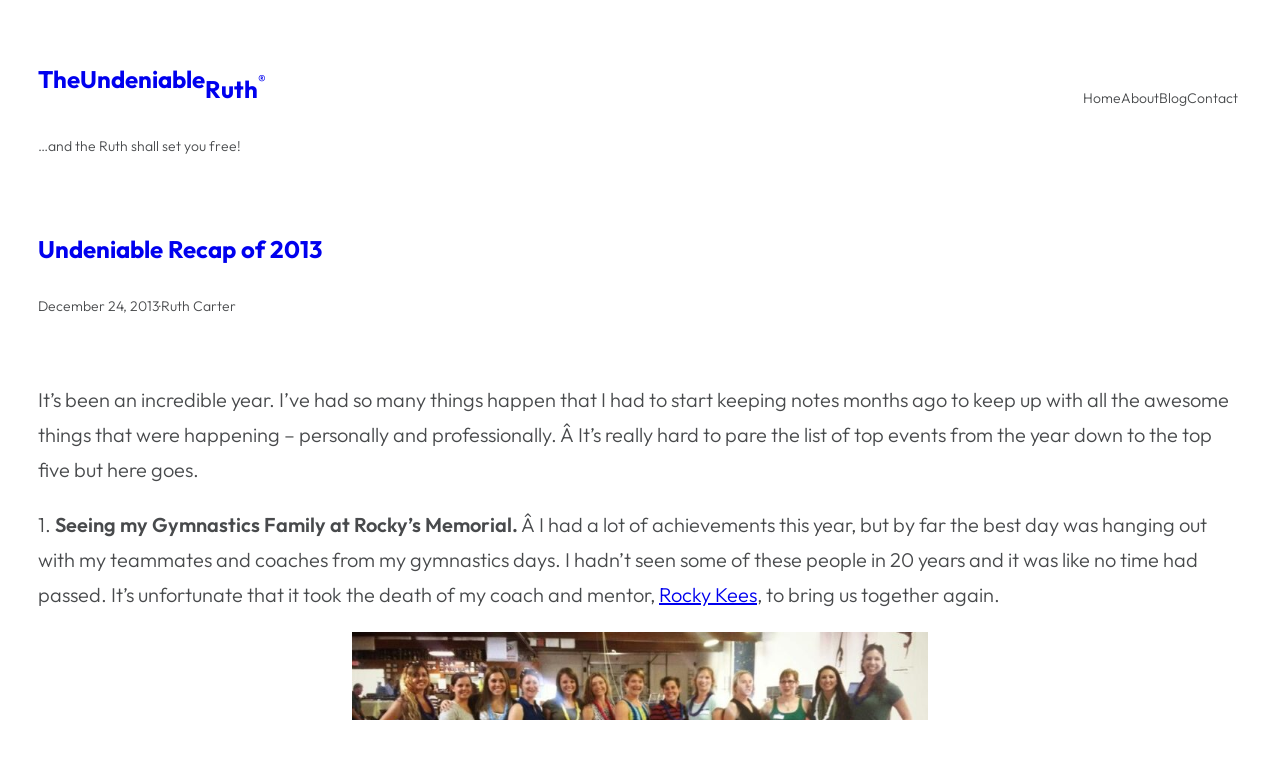

--- FILE ---
content_type: text/html; charset=UTF-8
request_url: https://undeniableruth.com/tag/undeniable-recap-of-2013/
body_size: 13939
content:
<!DOCTYPE html>
<html lang="en-US">
<head>
	<meta charset="UTF-8" />
	<meta name="viewport" content="width=device-width, initial-scale=1" />
<meta name='robots' content='index, follow, max-image-preview:large, max-snippet:-1, max-video-preview:-1' />

	<!-- This site is optimized with the Yoast SEO plugin v26.6 - https://yoast.com/wordpress/plugins/seo/ -->
	<link rel="canonical" href="https://undeniableruth.com/tag/undeniable-recap-of-2013/" />
	<meta property="og:locale" content="en_US" />
	<meta property="og:type" content="article" />
	<meta property="og:title" content="Undeniable Recap of 2013 Archives - The Undeniable Ruth" />
	<meta property="og:url" content="https://undeniableruth.com/tag/undeniable-recap-of-2013/" />
	<meta property="og:site_name" content="The Undeniable Ruth" />
	<meta name="twitter:card" content="summary_large_image" />
	<script type="application/ld+json" class="yoast-schema-graph">{"@context":"https://schema.org","@graph":[{"@type":"CollectionPage","@id":"https://undeniableruth.com/tag/undeniable-recap-of-2013/","url":"https://undeniableruth.com/tag/undeniable-recap-of-2013/","name":"Undeniable Recap of 2013 Archives - The Undeniable Ruth","isPartOf":{"@id":"https://undeniableruth.com/#website"},"breadcrumb":{"@id":"https://undeniableruth.com/tag/undeniable-recap-of-2013/#breadcrumb"},"inLanguage":"en-US"},{"@type":"BreadcrumbList","@id":"https://undeniableruth.com/tag/undeniable-recap-of-2013/#breadcrumb","itemListElement":[{"@type":"ListItem","position":1,"name":"Home","item":"https://undeniableruth.com/"},{"@type":"ListItem","position":2,"name":"Undeniable Recap of 2013"}]},{"@type":"WebSite","@id":"https://undeniableruth.com/#website","url":"https://undeniableruth.com/","name":"The Undeniable Ruth","description":"...and the Ruth shall set you free!","potentialAction":[{"@type":"SearchAction","target":{"@type":"EntryPoint","urlTemplate":"https://undeniableruth.com/?s={search_term_string}"},"query-input":{"@type":"PropertyValueSpecification","valueRequired":true,"valueName":"search_term_string"}}],"inLanguage":"en-US"}]}</script>
	<!-- / Yoast SEO plugin. -->


<title>Undeniable Recap of 2013 Archives - The Undeniable Ruth</title>
<link rel="alternate" type="application/rss+xml" title="The Undeniable Ruth &raquo; Feed" href="https://undeniableruth.com/feed/" />
<link rel="alternate" type="application/rss+xml" title="The Undeniable Ruth &raquo; Comments Feed" href="https://undeniableruth.com/comments/feed/" />
<link rel="alternate" type="application/rss+xml" title="The Undeniable Ruth &raquo; Undeniable Recap of 2013 Tag Feed" href="https://undeniableruth.com/tag/undeniable-recap-of-2013/feed/" />
<style id='wp-img-auto-sizes-contain-inline-css'>
img:is([sizes=auto i],[sizes^="auto," i]){contain-intrinsic-size:3000px 1500px}
/*# sourceURL=wp-img-auto-sizes-contain-inline-css */
</style>
<style id='wp-emoji-styles-inline-css'>

	img.wp-smiley, img.emoji {
		display: inline !important;
		border: none !important;
		box-shadow: none !important;
		height: 1em !important;
		width: 1em !important;
		margin: 0 0.07em !important;
		vertical-align: -0.1em !important;
		background: none !important;
		padding: 0 !important;
	}
/*# sourceURL=wp-emoji-styles-inline-css */
</style>
<link rel='stylesheet' id='wp-block-library-css' href='https://undeniableruth.com/wp-includes/css/dist/block-library/style.min.css?ver=6.9' media='all' />
<style id='wp-block-library-theme-inline-css'>
.wp-block-audio :where(figcaption){color:#555;font-size:13px;text-align:center}.is-dark-theme .wp-block-audio :where(figcaption){color:#ffffffa6}.wp-block-audio{margin:0 0 1em}.wp-block-code{border:1px solid #ccc;border-radius:4px;font-family:Menlo,Consolas,monaco,monospace;padding:.8em 1em}.wp-block-embed :where(figcaption){color:#555;font-size:13px;text-align:center}.is-dark-theme .wp-block-embed :where(figcaption){color:#ffffffa6}.wp-block-embed{margin:0 0 1em}.blocks-gallery-caption{color:#555;font-size:13px;text-align:center}.is-dark-theme .blocks-gallery-caption{color:#ffffffa6}:root :where(.wp-block-image figcaption){color:#555;font-size:13px;text-align:center}.is-dark-theme :root :where(.wp-block-image figcaption){color:#ffffffa6}.wp-block-image{margin:0 0 1em}.wp-block-pullquote{border-bottom:4px solid;border-top:4px solid;color:currentColor;margin-bottom:1.75em}.wp-block-pullquote :where(cite),.wp-block-pullquote :where(footer),.wp-block-pullquote__citation{color:currentColor;font-size:.8125em;font-style:normal;text-transform:uppercase}.wp-block-quote{border-left:.25em solid;margin:0 0 1.75em;padding-left:1em}.wp-block-quote cite,.wp-block-quote footer{color:currentColor;font-size:.8125em;font-style:normal;position:relative}.wp-block-quote:where(.has-text-align-right){border-left:none;border-right:.25em solid;padding-left:0;padding-right:1em}.wp-block-quote:where(.has-text-align-center){border:none;padding-left:0}.wp-block-quote.is-large,.wp-block-quote.is-style-large,.wp-block-quote:where(.is-style-plain){border:none}.wp-block-search .wp-block-search__label{font-weight:700}.wp-block-search__button{border:1px solid #ccc;padding:.375em .625em}:where(.wp-block-group.has-background){padding:1.25em 2.375em}.wp-block-separator.has-css-opacity{opacity:.4}.wp-block-separator{border:none;border-bottom:2px solid;margin-left:auto;margin-right:auto}.wp-block-separator.has-alpha-channel-opacity{opacity:1}.wp-block-separator:not(.is-style-wide):not(.is-style-dots){width:100px}.wp-block-separator.has-background:not(.is-style-dots){border-bottom:none;height:1px}.wp-block-separator.has-background:not(.is-style-wide):not(.is-style-dots){height:2px}.wp-block-table{margin:0 0 1em}.wp-block-table td,.wp-block-table th{word-break:normal}.wp-block-table :where(figcaption){color:#555;font-size:13px;text-align:center}.is-dark-theme .wp-block-table :where(figcaption){color:#ffffffa6}.wp-block-video :where(figcaption){color:#555;font-size:13px;text-align:center}.is-dark-theme .wp-block-video :where(figcaption){color:#ffffffa6}.wp-block-video{margin:0 0 1em}:root :where(.wp-block-template-part.has-background){margin-bottom:0;margin-top:0;padding:1.25em 2.375em}
/*# sourceURL=/wp-includes/css/dist/block-library/theme.min.css */
</style>
<style id='global-styles-inline-css'>
:root{--wp--preset--aspect-ratio--square: 1;--wp--preset--aspect-ratio--4-3: 4/3;--wp--preset--aspect-ratio--3-4: 3/4;--wp--preset--aspect-ratio--3-2: 3/2;--wp--preset--aspect-ratio--2-3: 2/3;--wp--preset--aspect-ratio--16-9: 16/9;--wp--preset--aspect-ratio--9-16: 9/16;--wp--preset--color--black: #000000;--wp--preset--color--cyan-bluish-gray: #abb8c3;--wp--preset--color--white: #ffffff;--wp--preset--color--pale-pink: #f78da7;--wp--preset--color--vivid-red: #cf2e2e;--wp--preset--color--luminous-vivid-orange: #ff6900;--wp--preset--color--luminous-vivid-amber: #fcb900;--wp--preset--color--light-green-cyan: #7bdcb5;--wp--preset--color--vivid-green-cyan: #00d084;--wp--preset--color--pale-cyan-blue: #8ed1fc;--wp--preset--color--vivid-cyan-blue: #0693e3;--wp--preset--color--vivid-purple: #9b51e0;--wp--preset--color--primary: #00528a;--wp--preset--color--secondary: #99e000;--wp--preset--color--main: #484a4c;--wp--preset--color--base: #fff;--wp--preset--gradient--vivid-cyan-blue-to-vivid-purple: linear-gradient(135deg,rgb(6,147,227) 0%,rgb(155,81,224) 100%);--wp--preset--gradient--light-green-cyan-to-vivid-green-cyan: linear-gradient(135deg,rgb(122,220,180) 0%,rgb(0,208,130) 100%);--wp--preset--gradient--luminous-vivid-amber-to-luminous-vivid-orange: linear-gradient(135deg,rgb(252,185,0) 0%,rgb(255,105,0) 100%);--wp--preset--gradient--luminous-vivid-orange-to-vivid-red: linear-gradient(135deg,rgb(255,105,0) 0%,rgb(207,46,46) 100%);--wp--preset--gradient--very-light-gray-to-cyan-bluish-gray: linear-gradient(135deg,rgb(238,238,238) 0%,rgb(169,184,195) 100%);--wp--preset--gradient--cool-to-warm-spectrum: linear-gradient(135deg,rgb(74,234,220) 0%,rgb(151,120,209) 20%,rgb(207,42,186) 40%,rgb(238,44,130) 60%,rgb(251,105,98) 80%,rgb(254,248,76) 100%);--wp--preset--gradient--blush-light-purple: linear-gradient(135deg,rgb(255,206,236) 0%,rgb(152,150,240) 100%);--wp--preset--gradient--blush-bordeaux: linear-gradient(135deg,rgb(254,205,165) 0%,rgb(254,45,45) 50%,rgb(107,0,62) 100%);--wp--preset--gradient--luminous-dusk: linear-gradient(135deg,rgb(255,203,112) 0%,rgb(199,81,192) 50%,rgb(65,88,208) 100%);--wp--preset--gradient--pale-ocean: linear-gradient(135deg,rgb(255,245,203) 0%,rgb(182,227,212) 50%,rgb(51,167,181) 100%);--wp--preset--gradient--electric-grass: linear-gradient(135deg,rgb(202,248,128) 0%,rgb(113,206,126) 100%);--wp--preset--gradient--midnight: linear-gradient(135deg,rgb(2,3,129) 0%,rgb(40,116,252) 100%);--wp--preset--font-size--small: 16px;--wp--preset--font-size--medium: 20px;--wp--preset--font-size--large: 24px;--wp--preset--font-size--x-large: 30px;--wp--preset--font-size--x-small: 14px;--wp--preset--font-size--max-36: clamp(24px, 3vw, 36px);--wp--preset--font-size--max-48: clamp(30px, 4vw, 48px);--wp--preset--font-size--max-60: clamp(36px, 5vw, 60px);--wp--preset--font-family--primary: Outfit, sans-serif;--wp--preset--font-family--secondary: Oswald, sans-serif;--wp--preset--spacing--20: 0.44rem;--wp--preset--spacing--30: 0.67rem;--wp--preset--spacing--40: 1rem;--wp--preset--spacing--50: 1.5rem;--wp--preset--spacing--60: 2.25rem;--wp--preset--spacing--70: 3.38rem;--wp--preset--spacing--80: 5.06rem;--wp--preset--shadow--natural: 6px 6px 9px rgba(0, 0, 0, 0.2);--wp--preset--shadow--deep: 12px 12px 50px rgba(0, 0, 0, 0.4);--wp--preset--shadow--sharp: 6px 6px 0px rgba(0, 0, 0, 0.2);--wp--preset--shadow--outlined: 6px 6px 0px -3px rgb(255, 255, 255), 6px 6px rgb(0, 0, 0);--wp--preset--shadow--crisp: 6px 6px 0px rgb(0, 0, 0);--wp--custom--font-weight--thin: 100;--wp--custom--font-weight--extra-light: 200;--wp--custom--font-weight--light: 300;--wp--custom--font-weight--regular: 400;--wp--custom--font-weight--medium: 500;--wp--custom--font-weight--semi-bold: 600;--wp--custom--font-weight--bold: 700;--wp--custom--font-weight--extra-bold: 800;--wp--custom--font-weight--black: 900;--wp--custom--line-height--one: 1;--wp--custom--line-height--heading: 1.1;--wp--custom--line-height--body: 1.75;--wp--custom--spacing--outer: 30px;}:root { --wp--style--global--content-size: 640px;--wp--style--global--wide-size: 1200px; }:where(body) { margin: 0; }.wp-site-blocks > .alignleft { float: left; margin-right: 2em; }.wp-site-blocks > .alignright { float: right; margin-left: 2em; }.wp-site-blocks > .aligncenter { justify-content: center; margin-left: auto; margin-right: auto; }:where(.wp-site-blocks) > * { margin-block-start: 30px; margin-block-end: 0; }:where(.wp-site-blocks) > :first-child { margin-block-start: 0; }:where(.wp-site-blocks) > :last-child { margin-block-end: 0; }:root { --wp--style--block-gap: 30px; }:root :where(.is-layout-flow) > :first-child{margin-block-start: 0;}:root :where(.is-layout-flow) > :last-child{margin-block-end: 0;}:root :where(.is-layout-flow) > *{margin-block-start: 30px;margin-block-end: 0;}:root :where(.is-layout-constrained) > :first-child{margin-block-start: 0;}:root :where(.is-layout-constrained) > :last-child{margin-block-end: 0;}:root :where(.is-layout-constrained) > *{margin-block-start: 30px;margin-block-end: 0;}:root :where(.is-layout-flex){gap: 30px;}:root :where(.is-layout-grid){gap: 30px;}.is-layout-flow > .alignleft{float: left;margin-inline-start: 0;margin-inline-end: 2em;}.is-layout-flow > .alignright{float: right;margin-inline-start: 2em;margin-inline-end: 0;}.is-layout-flow > .aligncenter{margin-left: auto !important;margin-right: auto !important;}.is-layout-constrained > .alignleft{float: left;margin-inline-start: 0;margin-inline-end: 2em;}.is-layout-constrained > .alignright{float: right;margin-inline-start: 2em;margin-inline-end: 0;}.is-layout-constrained > .aligncenter{margin-left: auto !important;margin-right: auto !important;}.is-layout-constrained > :where(:not(.alignleft):not(.alignright):not(.alignfull)){max-width: var(--wp--style--global--content-size);margin-left: auto !important;margin-right: auto !important;}.is-layout-constrained > .alignwide{max-width: var(--wp--style--global--wide-size);}body .is-layout-flex{display: flex;}.is-layout-flex{flex-wrap: wrap;align-items: center;}.is-layout-flex > :is(*, div){margin: 0;}body .is-layout-grid{display: grid;}.is-layout-grid > :is(*, div){margin: 0;}body{background-color: var(--wp--preset--color--base);color: var(--wp--preset--color--main);font-family: var(--wp--preset--font-family--primary);font-size: var(--wp--preset--font-size--medium);font-weight: var(--wp--custom--font-weight--light);line-height: var(--wp--custom--line-height--body);padding-top: 0px;padding-right: 0px;padding-bottom: 0px;padding-left: 0px;}a:where(:not(.wp-element-button)){color: var(--wp--preset--color--primary);text-decoration: underline;}h1{font-size: var(--wp--preset--font-size--x-large);}h2{font-size: var(--wp--preset--font-size--large);}h3{font-size: var(--wp--preset--font-size--large);}h4{font-size: var(--wp--preset--font-size--medium);}h5{font-size: var(--wp--preset--font-size--small);}h6{font-size: var(--wp--preset--font-size--x-small);}:root :where(.wp-element-button, .wp-block-button__link){background-color: #32373c;border-width: 0;color: #fff;font-family: inherit;font-size: inherit;font-style: inherit;font-weight: inherit;letter-spacing: inherit;line-height: inherit;padding-top: calc(0.667em + 2px);padding-right: calc(1.333em + 2px);padding-bottom: calc(0.667em + 2px);padding-left: calc(1.333em + 2px);text-decoration: none;text-transform: inherit;}.has-black-color{color: var(--wp--preset--color--black) !important;}.has-cyan-bluish-gray-color{color: var(--wp--preset--color--cyan-bluish-gray) !important;}.has-white-color{color: var(--wp--preset--color--white) !important;}.has-pale-pink-color{color: var(--wp--preset--color--pale-pink) !important;}.has-vivid-red-color{color: var(--wp--preset--color--vivid-red) !important;}.has-luminous-vivid-orange-color{color: var(--wp--preset--color--luminous-vivid-orange) !important;}.has-luminous-vivid-amber-color{color: var(--wp--preset--color--luminous-vivid-amber) !important;}.has-light-green-cyan-color{color: var(--wp--preset--color--light-green-cyan) !important;}.has-vivid-green-cyan-color{color: var(--wp--preset--color--vivid-green-cyan) !important;}.has-pale-cyan-blue-color{color: var(--wp--preset--color--pale-cyan-blue) !important;}.has-vivid-cyan-blue-color{color: var(--wp--preset--color--vivid-cyan-blue) !important;}.has-vivid-purple-color{color: var(--wp--preset--color--vivid-purple) !important;}.has-primary-color{color: var(--wp--preset--color--primary) !important;}.has-secondary-color{color: var(--wp--preset--color--secondary) !important;}.has-main-color{color: var(--wp--preset--color--main) !important;}.has-base-color{color: var(--wp--preset--color--base) !important;}.has-black-background-color{background-color: var(--wp--preset--color--black) !important;}.has-cyan-bluish-gray-background-color{background-color: var(--wp--preset--color--cyan-bluish-gray) !important;}.has-white-background-color{background-color: var(--wp--preset--color--white) !important;}.has-pale-pink-background-color{background-color: var(--wp--preset--color--pale-pink) !important;}.has-vivid-red-background-color{background-color: var(--wp--preset--color--vivid-red) !important;}.has-luminous-vivid-orange-background-color{background-color: var(--wp--preset--color--luminous-vivid-orange) !important;}.has-luminous-vivid-amber-background-color{background-color: var(--wp--preset--color--luminous-vivid-amber) !important;}.has-light-green-cyan-background-color{background-color: var(--wp--preset--color--light-green-cyan) !important;}.has-vivid-green-cyan-background-color{background-color: var(--wp--preset--color--vivid-green-cyan) !important;}.has-pale-cyan-blue-background-color{background-color: var(--wp--preset--color--pale-cyan-blue) !important;}.has-vivid-cyan-blue-background-color{background-color: var(--wp--preset--color--vivid-cyan-blue) !important;}.has-vivid-purple-background-color{background-color: var(--wp--preset--color--vivid-purple) !important;}.has-primary-background-color{background-color: var(--wp--preset--color--primary) !important;}.has-secondary-background-color{background-color: var(--wp--preset--color--secondary) !important;}.has-main-background-color{background-color: var(--wp--preset--color--main) !important;}.has-base-background-color{background-color: var(--wp--preset--color--base) !important;}.has-black-border-color{border-color: var(--wp--preset--color--black) !important;}.has-cyan-bluish-gray-border-color{border-color: var(--wp--preset--color--cyan-bluish-gray) !important;}.has-white-border-color{border-color: var(--wp--preset--color--white) !important;}.has-pale-pink-border-color{border-color: var(--wp--preset--color--pale-pink) !important;}.has-vivid-red-border-color{border-color: var(--wp--preset--color--vivid-red) !important;}.has-luminous-vivid-orange-border-color{border-color: var(--wp--preset--color--luminous-vivid-orange) !important;}.has-luminous-vivid-amber-border-color{border-color: var(--wp--preset--color--luminous-vivid-amber) !important;}.has-light-green-cyan-border-color{border-color: var(--wp--preset--color--light-green-cyan) !important;}.has-vivid-green-cyan-border-color{border-color: var(--wp--preset--color--vivid-green-cyan) !important;}.has-pale-cyan-blue-border-color{border-color: var(--wp--preset--color--pale-cyan-blue) !important;}.has-vivid-cyan-blue-border-color{border-color: var(--wp--preset--color--vivid-cyan-blue) !important;}.has-vivid-purple-border-color{border-color: var(--wp--preset--color--vivid-purple) !important;}.has-primary-border-color{border-color: var(--wp--preset--color--primary) !important;}.has-secondary-border-color{border-color: var(--wp--preset--color--secondary) !important;}.has-main-border-color{border-color: var(--wp--preset--color--main) !important;}.has-base-border-color{border-color: var(--wp--preset--color--base) !important;}.has-vivid-cyan-blue-to-vivid-purple-gradient-background{background: var(--wp--preset--gradient--vivid-cyan-blue-to-vivid-purple) !important;}.has-light-green-cyan-to-vivid-green-cyan-gradient-background{background: var(--wp--preset--gradient--light-green-cyan-to-vivid-green-cyan) !important;}.has-luminous-vivid-amber-to-luminous-vivid-orange-gradient-background{background: var(--wp--preset--gradient--luminous-vivid-amber-to-luminous-vivid-orange) !important;}.has-luminous-vivid-orange-to-vivid-red-gradient-background{background: var(--wp--preset--gradient--luminous-vivid-orange-to-vivid-red) !important;}.has-very-light-gray-to-cyan-bluish-gray-gradient-background{background: var(--wp--preset--gradient--very-light-gray-to-cyan-bluish-gray) !important;}.has-cool-to-warm-spectrum-gradient-background{background: var(--wp--preset--gradient--cool-to-warm-spectrum) !important;}.has-blush-light-purple-gradient-background{background: var(--wp--preset--gradient--blush-light-purple) !important;}.has-blush-bordeaux-gradient-background{background: var(--wp--preset--gradient--blush-bordeaux) !important;}.has-luminous-dusk-gradient-background{background: var(--wp--preset--gradient--luminous-dusk) !important;}.has-pale-ocean-gradient-background{background: var(--wp--preset--gradient--pale-ocean) !important;}.has-electric-grass-gradient-background{background: var(--wp--preset--gradient--electric-grass) !important;}.has-midnight-gradient-background{background: var(--wp--preset--gradient--midnight) !important;}.has-small-font-size{font-size: var(--wp--preset--font-size--small) !important;}.has-medium-font-size{font-size: var(--wp--preset--font-size--medium) !important;}.has-large-font-size{font-size: var(--wp--preset--font-size--large) !important;}.has-x-large-font-size{font-size: var(--wp--preset--font-size--x-large) !important;}.has-x-small-font-size{font-size: var(--wp--preset--font-size--x-small) !important;}.has-max-36-font-size{font-size: var(--wp--preset--font-size--max-36) !important;}.has-max-48-font-size{font-size: var(--wp--preset--font-size--max-48) !important;}.has-max-60-font-size{font-size: var(--wp--preset--font-size--max-60) !important;}.has-primary-font-family{font-family: var(--wp--preset--font-family--primary) !important;}.has-secondary-font-family{font-family: var(--wp--preset--font-family--secondary) !important;}
.wp-block-post-featured-image {
    max-width: 100%;
}
/*# sourceURL=global-styles-inline-css */
</style>
<style id='core-block-supports-inline-css'>
.wp-elements-c1b66051f5affefab80658644422695a a:where(:not(.wp-element-button)){color:var(--wp--preset--color--main);}.wp-elements-f1fb419166c8473e2f6ef0d1d133e3f9 a:where(:not(.wp-element-button)){color:var(--wp--preset--color--main);}.wp-container-core-group-is-layout-4b0a85f0{flex-wrap:nowrap;gap:5px;}.wp-container-core-group-is-layout-b15f4bf2 > *{margin-block-start:0;margin-block-end:0;}.wp-container-core-group-is-layout-b15f4bf2 > * + *{margin-block-start:5px;margin-block-end:0;}.wp-elements-a87a8cc81e4b9cf17b6913952d5ffe28 a:where(:not(.wp-element-button)){color:var(--wp--preset--color--main);}.wp-container-core-group-is-layout-5f465610{flex-wrap:nowrap;gap:0px;}.wp-container-core-group-is-layout-2f54ff11{flex-wrap:nowrap;gap:0px;flex-direction:column;align-items:flex-start;}.wp-container-core-navigation-is-layout-241fd552{gap:20px;}.wp-container-core-group-is-layout-b2891da8{justify-content:space-between;}.wp-container-core-group-is-layout-a6258e36{gap:5px;}.wp-container-core-group-is-layout-fe0e2ea3 > *{margin-block-start:0;margin-block-end:0;}.wp-container-core-group-is-layout-fe0e2ea3 > * + *{margin-block-start:10px;margin-block-end:0;}.wp-elements-ed6e618f4a39af9da173228f7bc1b575 a:where(:not(.wp-element-button)){color:var(--wp--preset--color--base);}.wp-container-core-social-links-is-layout-e0ae24c6{gap:5px 5px;}.wp-container-core-group-is-layout-5fd09951{justify-content:space-between;}.wp-container-core-columns-is-layout-28f84493{flex-wrap:nowrap;}
/*# sourceURL=core-block-supports-inline-css */
</style>
<style id='wp-block-template-skip-link-inline-css'>

		.skip-link.screen-reader-text {
			border: 0;
			clip-path: inset(50%);
			height: 1px;
			margin: -1px;
			overflow: hidden;
			padding: 0;
			position: absolute !important;
			width: 1px;
			word-wrap: normal !important;
		}

		.skip-link.screen-reader-text:focus {
			background-color: #eee;
			clip-path: none;
			color: #444;
			display: block;
			font-size: 1em;
			height: auto;
			left: 5px;
			line-height: normal;
			padding: 15px 23px 14px;
			text-decoration: none;
			top: 5px;
			width: auto;
			z-index: 100000;
		}
/*# sourceURL=wp-block-template-skip-link-inline-css */
</style>
<link rel='stylesheet' id='powder-css' href='https://undeniableruth.com/wp-content/themes/undeniable-ruth/style.css?ver=1.0' media='all' />
<link rel="https://api.w.org/" href="https://undeniableruth.com/wp-json/" /><link rel="alternate" title="JSON" type="application/json" href="https://undeniableruth.com/wp-json/wp/v2/tags/1290" /><link rel="EditURI" type="application/rsd+xml" title="RSD" href="https://undeniableruth.com/xmlrpc.php?rsd" />
<meta name="generator" content="WordPress 6.9" />
<!-- Google tag (gtag.js) -->
<script async src="https://www.googletagmanager.com/gtag/js?id=G-RLK5K26SVL"></script>
<script>
  window.dataLayer = window.dataLayer || [];
  function gtag(){dataLayer.push(arguments);}
  gtag('js', new Date());

  gtag('config', 'G-RLK5K26SVL');
</script>
<script type="importmap" id="wp-importmap">
{"imports":{"@wordpress/interactivity":"https://undeniableruth.com/wp-includes/js/dist/script-modules/interactivity/index.min.js?ver=8964710565a1d258501f"}}
</script>
<link rel="modulepreload" href="https://undeniableruth.com/wp-includes/js/dist/script-modules/interactivity/index.min.js?ver=8964710565a1d258501f" id="@wordpress/interactivity-js-modulepreload" fetchpriority="low">
<style class='wp-fonts-local'>
@font-face{font-family:Outfit;font-style:normal;font-weight:100 900;font-display:block;src:url('https://undeniableruth.com/wp-content/themes/undeniable-ruth/assets/fonts/Outfit/Outfit-Variable.woff2') format('woff2');font-stretch:normal;}
@font-face{font-family:Oswald;font-style:normal;font-weight:200 700;font-display:block;src:url('https://undeniableruth.com/wp-content/themes/undeniable-ruth/assets/fonts/Oswald/Oswald-Variable.woff2') format('woff2');font-stretch:normal;}
</style>
<link rel="icon" href="https://undeniableruth.com/wp-content/uploads/2022/07/favicon-150x150.png" sizes="32x32" />
<link rel="icon" href="https://undeniableruth.com/wp-content/uploads/2022/07/favicon.png" sizes="192x192" />
<link rel="apple-touch-icon" href="https://undeniableruth.com/wp-content/uploads/2022/07/favicon.png" />
<meta name="msapplication-TileImage" content="https://undeniableruth.com/wp-content/uploads/2022/07/favicon.png" />
</head>

<body class="archive tag tag-undeniable-recap-of-2013 tag-1290 wp-embed-responsive wp-theme-undeniable-ruth">

<div class="wp-site-blocks"><header class="site-header wp-block-template-part">
<div class="wp-block-group alignfull has-x-small-font-size is-layout-constrained wp-block-group-is-layout-constrained" style="margin-top:0px;padding-top:30px;padding-bottom:30px">
<div class="wp-block-group alignwide is-content-justification-space-between is-layout-flex wp-container-core-group-is-layout-b2891da8 wp-block-group-is-layout-flex">
<div class="wp-block-group is-nowrap is-layout-flex wp-container-core-group-is-layout-4b0a85f0 wp-block-group-is-layout-flex">
<div class="wp-block-group is-vertical is-nowrap is-layout-flex wp-container-core-group-is-layout-2f54ff11 wp-block-group-is-layout-flex">
<div class="wp-block-group is-nowrap is-layout-flex wp-container-core-group-is-layout-5f465610 wp-block-group-is-layout-flex">
<div class="wp-block-group is-nowrap is-layout-flex wp-container-core-group-is-layout-4b0a85f0 wp-block-group-is-layout-flex">
<h2 class="has-link-color wp-block-heading wp-elements-c1b66051f5affefab80658644422695a"><a href="https://undeniableruth.com/">The </a></h2>



<h2 class="has-primary-color has-text-color wp-block-heading"><a href="https://undeniableruth.com/">Undeniable </a></h2>



<h2 class="has-link-color wp-block-heading wp-elements-f1fb419166c8473e2f6ef0d1d133e3f9"><a href="https://undeniableruth.com/">Ruth</a></h2>
</div>



<div class="wp-block-group is-layout-flow wp-container-core-group-is-layout-b15f4bf2 wp-block-group-is-layout-flow"></div>



<h2 class="has-link-color has-x-small-font-size wp-block-heading wp-elements-a87a8cc81e4b9cf17b6913952d5ffe28" style="margin-bottom:10px"><a href="https://undeniableruth.com/">®</a></h2>
</div>



<p>…and the Ruth shall set you free!</p>
</div>
</div>


<nav class="is-responsive wp-block-navigation is-horizontal is-layout-flex wp-container-core-navigation-is-layout-241fd552 wp-block-navigation-is-layout-flex" aria-label="Navigation" 
		 data-wp-interactive="core/navigation" data-wp-context='{"overlayOpenedBy":{"click":false,"hover":false,"focus":false},"type":"overlay","roleAttribute":"","ariaLabel":"Menu"}'><button aria-haspopup="dialog" aria-label="Open menu" class="wp-block-navigation__responsive-container-open" 
				data-wp-on--click="actions.openMenuOnClick"
				data-wp-on--keydown="actions.handleMenuKeydown"
			><svg width="24" height="24" xmlns="http://www.w3.org/2000/svg" viewBox="0 0 24 24" aria-hidden="true" focusable="false"><path d="M4 7.5h16v1.5H4z"></path><path d="M4 15h16v1.5H4z"></path></svg></button>
				<div class="wp-block-navigation__responsive-container"  id="modal-1" 
				data-wp-class--has-modal-open="state.isMenuOpen"
				data-wp-class--is-menu-open="state.isMenuOpen"
				data-wp-watch="callbacks.initMenu"
				data-wp-on--keydown="actions.handleMenuKeydown"
				data-wp-on--focusout="actions.handleMenuFocusout"
				tabindex="-1"
			>
					<div class="wp-block-navigation__responsive-close" tabindex="-1">
						<div class="wp-block-navigation__responsive-dialog" 
				data-wp-bind--aria-modal="state.ariaModal"
				data-wp-bind--aria-label="state.ariaLabel"
				data-wp-bind--role="state.roleAttribute"
			>
							<button aria-label="Close menu" class="wp-block-navigation__responsive-container-close" 
				data-wp-on--click="actions.closeMenuOnClick"
			><svg xmlns="http://www.w3.org/2000/svg" viewBox="0 0 24 24" width="24" height="24" aria-hidden="true" focusable="false"><path d="m13.06 12 6.47-6.47-1.06-1.06L12 10.94 5.53 4.47 4.47 5.53 10.94 12l-6.47 6.47 1.06 1.06L12 13.06l6.47 6.47 1.06-1.06L13.06 12Z"></path></svg></button>
							<div class="wp-block-navigation__responsive-container-content" 
				data-wp-watch="callbacks.focusFirstElement"
			 id="modal-1-content">
								<ul class="wp-block-navigation__container is-responsive wp-block-navigation"><li class=" wp-block-navigation-item wp-block-navigation-link"><a class="wp-block-navigation-item__content"  href="https://undeniableruth.com/"><span class="wp-block-navigation-item__label">Home</span></a></li><li class=" wp-block-navigation-item wp-block-navigation-link"><a class="wp-block-navigation-item__content"  href="https://undeniableruth.com/about/"><span class="wp-block-navigation-item__label">About</span></a></li><li class=" wp-block-navigation-item wp-block-navigation-link"><a class="wp-block-navigation-item__content"  href="https://undeniableruth.com/blog/"><span class="wp-block-navigation-item__label">Blog</span></a></li><li class=" wp-block-navigation-item wp-block-navigation-link"><a class="wp-block-navigation-item__content"  href="https://undeniableruth.com/contact/"><span class="wp-block-navigation-item__label">Contact</span></a></li></ul>
							</div>
						</div>
					</div>
				</div></nav></div>
</div>
</header>

<main class="wp-block-group site-content is-layout-constrained wp-block-group-is-layout-constrained" style="margin-top:0;padding-top:40px;padding-bottom:80px">
	
<div class="wp-block-query is-layout-constrained wp-block-query-is-layout-constrained">
<ul class="wp-block-post-template is-layout-flow wp-block-post-template-is-layout-flow"><li class="wp-block-post post-3789 post type-post status-publish format-standard hentry category-adventures tag-captain-sig-hansen tag-charlie-todd tag-drew-pinsky tag-gary-vaynerchuk tag-improv-everywhere tag-jonathan-hillstrand tag-keith-colburn tag-lee-hirsch tag-rocky-kees tag-ruth-carter tag-sxsw tag-the-undeniable-ruth tag-undeniable-recap-of-2013">

<div class="wp-block-group is-layout-flow wp-container-core-group-is-layout-fe0e2ea3 wp-block-group-is-layout-flow">
<h2 class="wp-block-post-title"><a href="https://undeniableruth.com/2013/12/24/undeniable-recap-of-2013/" target="_self" >Undeniable Recap of 2013</a></h2>

<div class="wp-block-group post-meta has-x-small-font-size is-layout-flex wp-container-core-group-is-layout-a6258e36 wp-block-group-is-layout-flex" style="margin-bottom:30px">
<div class="wp-block-post-date"><time datetime="2013-12-24T05:00:49+00:00">December 24, 2013</time></div>

<p>·</p>

<div class="wp-block-post-author"><div class="wp-block-post-author__content"><p class="wp-block-post-author__name">Ruth Carter</p></div></div>
</div>

</div>

<div class="entry-content wp-block-post-content is-layout-flow wp-block-post-content-is-layout-flow"><p>It&#8217;s been an incredible year. I&#8217;ve had so many things happen that I had to start keeping notes months ago to keep up with all the awesome things that were happening &#8211; personally and professionally. Â It&#8217;s really hard to pare the list of top events from the year down to the top five but here goes.</p>
<p>1. <b>Seeing my Gymnastics Family at Rocky&#8217;s Memorial.</b> Â I had a lot of achievements this year, but by far the best day was hanging out with my teammates and coaches from my gymnastics days. I hadn&#8217;t seen some of these people in 20 years and it was like no time had passed. It&#8217;s unfortunate that it took the death of my coach and mentor, <a href="http://www.undeniableruth.com/2013/08/20/in-memoriam-rocky-kees-1949-2013/">Rocky Kees</a>, to bring us together again.</p>
<p style="text-align: center;"><a href="http://www.undeniableruth.com/wp-content/uploads/2013/12/REG-Reunion1.jpg"><img fetchpriority="high" decoding="async" class="aligncenter  wp-image-3792" alt="REG-Reunion" src="http://www.undeniableruth.com/wp-content/uploads/2013/12/REG-Reunion1.jpg" width="576" height="275" srcset="https://undeniableruth.com/wp-content/uploads/2013/12/REG-Reunion1.jpg 960w, https://undeniableruth.com/wp-content/uploads/2013/12/REG-Reunion1-300x143.jpg 300w, https://undeniableruth.com/wp-content/uploads/2013/12/REG-Reunion1-768x366.jpg 768w" sizes="(max-width: 576px) 100vw, 576px" /></a></p>
<p>2. <b>Speaking at SXSW.</b>Â  I was shocked when I saw that I made the list of people who were invited to speak at South by Southwest this year. Over 4400 applications were submitted for 450 slots. I had a blast in Austin at the conference and just taking in the city. Doing my talk on copyright in digital media was an incredible but so was meeting <a href="http://www.undeniableruth.com/2013/03/12/i-met-charlie-todd/">Improv Everywhere&#8217;s founder Charlie Todd</a> (and doing the MP3 Experiment with his crew) and running into/inviting myself to coffee with three of the captains from Deadliest Catch.</p>
<p><a href="http://www.undeniableruth.com/wp-content/uploads/2013/11/FML-book.jpg"><img decoding="async" class="alignright size-medium wp-image-3779" alt="" src="http://www.undeniableruth.com/wp-content/uploads/2013/11/FML-book-225x300.jpg" width="225" height="300" srcset="https://undeniableruth.com/wp-content/uploads/2013/11/FML-book-225x300.jpg 225w, https://undeniableruth.com/wp-content/uploads/2013/11/FML-book.jpg 600w" sizes="(max-width: 225px) 100vw, 225px" /></a>3. <b>Book Contracts with the American Bar Association.</b>Â  It was a very busy year of writing. I signed contracts to write two books for the ABA &#8211; <a href="http://apps.americanbar.org/abastore/index.cfm?pid=1620561&amp;section=main&amp;fm=Product.AddToCart">Flash Mob Law</a> and The Legal Side of Blogging for Lawyers &#8211; so I basically was brainstorming and writing from mid-February until mid-August. And then my publisher asked for a rewrite one of my manuscripts in October so that was another two weeks of whirlwind writing. Flash Mob Law was released in July and The Legal Side of Blogging for Lawyers is due out in February 2014. I&#8217;m really pleased with these books.</p>
<p>4. <b>Minimalism Project.</b> Â I was inspired to <a href="http://www.undeniableruth.com/2013/03/19/minimizing-my-life/">clean out my life</a> this year &#8211; to go through everything I own and get rid of the things I don&#8217;t use and don&#8217;t add value to my life. Since I started this project, I got rid of at least a quarter of my wardrobe, cleaned out my files and <a href="http://www.undeniableruth.com/2013/07/02/minimalism-project-update-cleaning-out-memories/">memory boxes</a>, and I&#8217;m in the process of downsizing my <a href="http://www.undeniableruth.com/2013/03/26/minimizing-my-star-trek-collection/">Star Trek collection</a>. I feel much more clear-headed when my surroundings are simple and uncluttered. I plan to maintain my minimalistic perspective when it comes to bringing new things into my life and continue to regularly examine my life to make sure I&#8217;m only keeping useful things around me.</p>
<p>5. <b>Carter Law Firm went Brick and Mortar.</b>Â  One of the last significant things I did this year was sign the lease for my law firm&#8217;s first brick and mortar office. It&#8217;s an office space with seven offices &#8211; all attorneys &#8211; who share a receptionist. Almost everyone is a solo practitioner. I&#8217;ve only been there about a month but it&#8217;s been great so far. I love that Rosie gets to come to work with me.</p>
<figure id="attachment_3793" aria-describedby="caption-attachment-3793" style="width: 266px" class="wp-caption alignright"><a href="http://www.undeniableruth.com/wp-content/uploads/2013/12/Go-Topless.jpg"><img loading="lazy" decoding="async" class=" wp-image-3793 " alt="International Go Topless Day by Sheila Dee from Flickr (used with permission)" src="http://www.undeniableruth.com/wp-content/uploads/2013/12/Go-Topless.jpg" width="266" height="400" srcset="https://undeniableruth.com/wp-content/uploads/2013/12/Go-Topless.jpg 333w, https://undeniableruth.com/wp-content/uploads/2013/12/Go-Topless-200x300.jpg 200w" sizes="auto, (max-width: 266px) 100vw, 266px" /></a><figcaption id="caption-attachment-3793" class="wp-caption-text">International Go Topless Day by Sheila Dee from Flickr (used with permission)</figcaption></figure>
<p><b>Firsts in 2013</b><br />
First trip to Austin<br />
First mission with <a title="Improv Everywhere" href="http://www.improveverywhere.com" target="_blank" rel="noopener">Improv Everywhere</a><br />
First time running with a headlamp<br />
First bike ride with my iPod<br />
First <a href="http://www.youtube.com/watch?v=Wpho2WxUxAU">Go Topless Day Protest</a><br />
First <a title="Road Tripping with Rosie, Undeniable Ruth, Ruth Carter" href="http://www.undeniableruth.com/2013/10/08/road-tripping-with-rosie/" target="_blank" rel="noopener">road trip with Rosie</a><br />
First trip to the Google â€˜Plex<br />
First bad bike accident &#8211; flipped over my bike&#8217;s handlebars<br />
First ASU tailgate party<br />
First Arizona State Fair, including a first ride on the Zipper<br />
First trip to Ford Theater<br />
First ASU football game in Sun Devil Stadium<br />
First night parade<br />
First Phoestivus &#8211; with airing of grievances<br />
First office space<br />
First ASTYM<br />
First dry needling<br />
Food Firsts: bacon maple bar, hush puppy, <a href="http://bit.ly/1dQvUVq">brownie in a mug</a>, fish tacos, scrapple, hot pot</p>
<p><b><a href="http://www.undeniableruth.com/wp-content/uploads/2013/03/Ruth-Charlie.jpg"><img loading="lazy" decoding="async" class="alignright  wp-image-3565" alt="Ruth &amp; Charlie" src="http://www.undeniableruth.com/wp-content/uploads/2013/03/Ruth-Charlie.jpg" width="230" height="307" srcset="https://undeniableruth.com/wp-content/uploads/2013/03/Ruth-Charlie.jpg 384w, https://undeniableruth.com/wp-content/uploads/2013/03/Ruth-Charlie-225x300.jpg 225w" sizes="auto, (max-width: 230px) 100vw, 230px" /></a>Celebrity Sightings in 2013</b><br />
Best-selling author <a href="http://www.garyvaynerchuk.com/">Gary Vaynerchuk</a><br />
<a href="http://crabwizard.com/captain-keith/">Captain Keith Colburn</a> from Deadliest Catch<br />
<a href="http://www.timebandit.tv/index.php/2013-08-19-17-39-40/captain-johnathan">Captain Jonathan Hillstrand</a> from Deadliest Catch<br />
<a href="http://fvnorthwestern.com/northwestern-crew/sig-hansen/">Captain Sig Hansen</a> from Deadliest Catch<br />
Improv Everywhere founder <a href="http://improveverywhere.com/charlie_todd/">Charlie Todd</a><br />
<a href="http://www.imdb.com/title/tt1682181/">Bully</a> Director <a href="http://www.imdb.com/name/nm1097276/">Lee Hirsch</a><br />
<a href="http://drdrew.com/">Dr. Drew Pinsky</a></p>
<p><b>In Memoriam</b><br />
Rev. Charlie Coppinger<br />
Jerry Grucky<br />
Rocky Kees</p>
</div>
</li></ul>

</div>


</main>

<footer class="site-footer wp-block-template-part">
<div class="wp-block-group alignfull has-base-color has-primary-background-color has-text-color has-background has-link-color has-small-font-size wp-elements-ed6e618f4a39af9da173228f7bc1b575 is-layout-constrained wp-block-group-is-layout-constrained" style="margin-top:0px;padding-top:80px;padding-bottom:80px">
<div class="wp-block-group alignwide is-layout-flow wp-container-core-group-is-layout-fe0e2ea3 wp-block-group-is-layout-flow">
<div class="wp-block-group alignwide is-content-justification-space-between is-layout-flex wp-container-core-group-is-layout-5fd09951 wp-block-group-is-layout-flex" style="margin-top:0px">
<div class="wp-block-group is-nowrap is-layout-flex wp-container-core-group-is-layout-4b0a85f0 wp-block-group-is-layout-flex">
<div class="wp-block-group is-vertical is-nowrap is-layout-flex wp-container-core-group-is-layout-2f54ff11 wp-block-group-is-layout-flex">
<div class="wp-block-group is-nowrap is-layout-flex wp-container-core-group-is-layout-5f465610 wp-block-group-is-layout-flex">
<h2 class="wp-block-heading">The Undeniable Ruth</h2>



<h2 class="has-x-small-font-size wp-block-heading" style="margin-bottom:10px">®</h2>
</div>



<p class="has-x-small-font-size">…and the Ruth shall set you free!</p>
</div>
</div>



<ul class="wp-block-social-links has-normal-icon-size is-style-border-base is-layout-flex wp-container-core-social-links-is-layout-e0ae24c6 wp-block-social-links-is-layout-flex"><li class="wp-social-link wp-social-link-twitter  wp-block-social-link"><a href="https://twitter.com/rbcarter" class="wp-block-social-link-anchor"><svg width="24" height="24" viewBox="0 0 24 24" version="1.1" xmlns="http://www.w3.org/2000/svg" aria-hidden="true" focusable="false"><path d="M22.23,5.924c-0.736,0.326-1.527,0.547-2.357,0.646c0.847-0.508,1.498-1.312,1.804-2.27 c-0.793,0.47-1.671,0.812-2.606,0.996C18.324,4.498,17.257,4,16.077,4c-2.266,0-4.103,1.837-4.103,4.103 c0,0.322,0.036,0.635,0.106,0.935C8.67,8.867,5.647,7.234,3.623,4.751C3.27,5.357,3.067,6.062,3.067,6.814 c0,1.424,0.724,2.679,1.825,3.415c-0.673-0.021-1.305-0.206-1.859-0.513c0,0.017,0,0.034,0,0.052c0,1.988,1.414,3.647,3.292,4.023 c-0.344,0.094-0.707,0.144-1.081,0.144c-0.264,0-0.521-0.026-0.772-0.074c0.522,1.63,2.038,2.816,3.833,2.85 c-1.404,1.1-3.174,1.756-5.096,1.756c-0.331,0-0.658-0.019-0.979-0.057c1.816,1.164,3.973,1.843,6.29,1.843 c7.547,0,11.675-6.252,11.675-11.675c0-0.178-0.004-0.355-0.012-0.531C20.985,7.47,21.68,6.747,22.23,5.924z"></path></svg><span class="wp-block-social-link-label screen-reader-text">Twitter</span></a></li>

<li class="wp-social-link wp-social-link-instagram  wp-block-social-link"><a href="https://www.instagram.com/undeniableruth/" class="wp-block-social-link-anchor"><svg width="24" height="24" viewBox="0 0 24 24" version="1.1" xmlns="http://www.w3.org/2000/svg" aria-hidden="true" focusable="false"><path d="M12,4.622c2.403,0,2.688,0.009,3.637,0.052c0.877,0.04,1.354,0.187,1.671,0.31c0.42,0.163,0.72,0.358,1.035,0.673 c0.315,0.315,0.51,0.615,0.673,1.035c0.123,0.317,0.27,0.794,0.31,1.671c0.043,0.949,0.052,1.234,0.052,3.637 s-0.009,2.688-0.052,3.637c-0.04,0.877-0.187,1.354-0.31,1.671c-0.163,0.42-0.358,0.72-0.673,1.035 c-0.315,0.315-0.615,0.51-1.035,0.673c-0.317,0.123-0.794,0.27-1.671,0.31c-0.949,0.043-1.233,0.052-3.637,0.052 s-2.688-0.009-3.637-0.052c-0.877-0.04-1.354-0.187-1.671-0.31c-0.42-0.163-0.72-0.358-1.035-0.673 c-0.315-0.315-0.51-0.615-0.673-1.035c-0.123-0.317-0.27-0.794-0.31-1.671C4.631,14.688,4.622,14.403,4.622,12 s0.009-2.688,0.052-3.637c0.04-0.877,0.187-1.354,0.31-1.671c0.163-0.42,0.358-0.72,0.673-1.035 c0.315-0.315,0.615-0.51,1.035-0.673c0.317-0.123,0.794-0.27,1.671-0.31C9.312,4.631,9.597,4.622,12,4.622 M12,3 C9.556,3,9.249,3.01,8.289,3.054C7.331,3.098,6.677,3.25,6.105,3.472C5.513,3.702,5.011,4.01,4.511,4.511 c-0.5,0.5-0.808,1.002-1.038,1.594C3.25,6.677,3.098,7.331,3.054,8.289C3.01,9.249,3,9.556,3,12c0,2.444,0.01,2.751,0.054,3.711 c0.044,0.958,0.196,1.612,0.418,2.185c0.23,0.592,0.538,1.094,1.038,1.594c0.5,0.5,1.002,0.808,1.594,1.038 c0.572,0.222,1.227,0.375,2.185,0.418C9.249,20.99,9.556,21,12,21s2.751-0.01,3.711-0.054c0.958-0.044,1.612-0.196,2.185-0.418 c0.592-0.23,1.094-0.538,1.594-1.038c0.5-0.5,0.808-1.002,1.038-1.594c0.222-0.572,0.375-1.227,0.418-2.185 C20.99,14.751,21,14.444,21,12s-0.01-2.751-0.054-3.711c-0.044-0.958-0.196-1.612-0.418-2.185c-0.23-0.592-0.538-1.094-1.038-1.594 c-0.5-0.5-1.002-0.808-1.594-1.038c-0.572-0.222-1.227-0.375-2.185-0.418C14.751,3.01,14.444,3,12,3L12,3z M12,7.378 c-2.552,0-4.622,2.069-4.622,4.622S9.448,16.622,12,16.622s4.622-2.069,4.622-4.622S14.552,7.378,12,7.378z M12,15 c-1.657,0-3-1.343-3-3s1.343-3,3-3s3,1.343,3,3S13.657,15,12,15z M16.804,6.116c-0.596,0-1.08,0.484-1.08,1.08 s0.484,1.08,1.08,1.08c0.596,0,1.08-0.484,1.08-1.08S17.401,6.116,16.804,6.116z"></path></svg><span class="wp-block-social-link-label screen-reader-text">Instagram</span></a></li>

<li class="wp-social-link wp-social-link-linkedin  wp-block-social-link"><a href="https://www.linkedin.com/in/ruthcarter/" class="wp-block-social-link-anchor"><svg width="24" height="24" viewBox="0 0 24 24" version="1.1" xmlns="http://www.w3.org/2000/svg" aria-hidden="true" focusable="false"><path d="M19.7,3H4.3C3.582,3,3,3.582,3,4.3v15.4C3,20.418,3.582,21,4.3,21h15.4c0.718,0,1.3-0.582,1.3-1.3V4.3 C21,3.582,20.418,3,19.7,3z M8.339,18.338H5.667v-8.59h2.672V18.338z M7.004,8.574c-0.857,0-1.549-0.694-1.549-1.548 c0-0.855,0.691-1.548,1.549-1.548c0.854,0,1.547,0.694,1.547,1.548C8.551,7.881,7.858,8.574,7.004,8.574z M18.339,18.338h-2.669 v-4.177c0-0.996-0.017-2.278-1.387-2.278c-1.389,0-1.601,1.086-1.601,2.206v4.249h-2.667v-8.59h2.559v1.174h0.037 c0.356-0.675,1.227-1.387,2.526-1.387c2.703,0,3.203,1.779,3.203,4.092V18.338z"></path></svg><span class="wp-block-social-link-label screen-reader-text">LinkedIn</span></a></li></ul>
</div>



<div class="wp-block-columns alignwide is-layout-flex wp-container-core-columns-is-layout-28f84493 wp-block-columns-is-layout-flex">
<div class="wp-block-column is-layout-flow wp-block-column-is-layout-flow">
<p><a href="https://undeniableruth.com/about/" data-type="page" data-id="11">About</a> | <a href="https://undeniableruth.com/blog/" data-type="page" data-id="13">Blog</a> | <a href="https://undeniableruth.com/terms-of-service/" data-type="page" data-id="19">Terms of Service</a> | <a href="https://undeniableruth.com/privacy-policy/" data-type="page" data-id="21">Privacy Policy</a> | <a href="https://www.geeklawfirm.com/guest-posts/">Unsolicited Pitches</a></p>
</div>



<div class="wp-block-column is-layout-flow wp-block-column-is-layout-flow"></div>
</div>
</div>



<div class="wp-block-group alignwide is-layout-flow wp-block-group-is-layout-flow">
<p style="line-height:1.5"><strong>Disclaimer:</strong> I am a licensed attorney in the State of Arizona; however, this blog should only be used for informational and entertainment purposes. It does not constitute legal advice, and it does not create an attorney-client relationship with anyone. <strong>If you need an attorney, hire one.</strong></p>
</div>
</div>
</footer></div>
<script type="speculationrules">
{"prefetch":[{"source":"document","where":{"and":[{"href_matches":"/*"},{"not":{"href_matches":["/wp-*.php","/wp-admin/*","/wp-content/uploads/*","/wp-content/*","/wp-content/plugins/*","/wp-content/themes/undeniable-ruth/*","/*\\?(.+)"]}},{"not":{"selector_matches":"a[rel~=\"nofollow\"]"}},{"not":{"selector_matches":".no-prefetch, .no-prefetch a"}}]},"eagerness":"conservative"}]}
</script>
<script type="module" src="https://undeniableruth.com/wp-includes/js/dist/script-modules/block-library/navigation/view.min.js?ver=b0f909c3ec791c383210" id="@wordpress/block-library/navigation/view-js-module" fetchpriority="low" data-wp-router-options="{&quot;loadOnClientNavigation&quot;:true}"></script>
<script id="wp-block-template-skip-link-js-after">
	( function() {
		var skipLinkTarget = document.querySelector( 'main' ),
			sibling,
			skipLinkTargetID,
			skipLink;

		// Early exit if a skip-link target can't be located.
		if ( ! skipLinkTarget ) {
			return;
		}

		/*
		 * Get the site wrapper.
		 * The skip-link will be injected in the beginning of it.
		 */
		sibling = document.querySelector( '.wp-site-blocks' );

		// Early exit if the root element was not found.
		if ( ! sibling ) {
			return;
		}

		// Get the skip-link target's ID, and generate one if it doesn't exist.
		skipLinkTargetID = skipLinkTarget.id;
		if ( ! skipLinkTargetID ) {
			skipLinkTargetID = 'wp--skip-link--target';
			skipLinkTarget.id = skipLinkTargetID;
		}

		// Create the skip link.
		skipLink = document.createElement( 'a' );
		skipLink.classList.add( 'skip-link', 'screen-reader-text' );
		skipLink.id = 'wp-skip-link';
		skipLink.href = '#' + skipLinkTargetID;
		skipLink.innerText = 'Skip to content';

		// Inject the skip link.
		sibling.parentElement.insertBefore( skipLink, sibling );
	}() );
	
//# sourceURL=wp-block-template-skip-link-js-after
</script>
<script id="wp-emoji-settings" type="application/json">
{"baseUrl":"https://s.w.org/images/core/emoji/17.0.2/72x72/","ext":".png","svgUrl":"https://s.w.org/images/core/emoji/17.0.2/svg/","svgExt":".svg","source":{"concatemoji":"https://undeniableruth.com/wp-includes/js/wp-emoji-release.min.js?ver=6.9"}}
</script>
<script type="module">
/*! This file is auto-generated */
const a=JSON.parse(document.getElementById("wp-emoji-settings").textContent),o=(window._wpemojiSettings=a,"wpEmojiSettingsSupports"),s=["flag","emoji"];function i(e){try{var t={supportTests:e,timestamp:(new Date).valueOf()};sessionStorage.setItem(o,JSON.stringify(t))}catch(e){}}function c(e,t,n){e.clearRect(0,0,e.canvas.width,e.canvas.height),e.fillText(t,0,0);t=new Uint32Array(e.getImageData(0,0,e.canvas.width,e.canvas.height).data);e.clearRect(0,0,e.canvas.width,e.canvas.height),e.fillText(n,0,0);const a=new Uint32Array(e.getImageData(0,0,e.canvas.width,e.canvas.height).data);return t.every((e,t)=>e===a[t])}function p(e,t){e.clearRect(0,0,e.canvas.width,e.canvas.height),e.fillText(t,0,0);var n=e.getImageData(16,16,1,1);for(let e=0;e<n.data.length;e++)if(0!==n.data[e])return!1;return!0}function u(e,t,n,a){switch(t){case"flag":return n(e,"\ud83c\udff3\ufe0f\u200d\u26a7\ufe0f","\ud83c\udff3\ufe0f\u200b\u26a7\ufe0f")?!1:!n(e,"\ud83c\udde8\ud83c\uddf6","\ud83c\udde8\u200b\ud83c\uddf6")&&!n(e,"\ud83c\udff4\udb40\udc67\udb40\udc62\udb40\udc65\udb40\udc6e\udb40\udc67\udb40\udc7f","\ud83c\udff4\u200b\udb40\udc67\u200b\udb40\udc62\u200b\udb40\udc65\u200b\udb40\udc6e\u200b\udb40\udc67\u200b\udb40\udc7f");case"emoji":return!a(e,"\ud83e\u1fac8")}return!1}function f(e,t,n,a){let r;const o=(r="undefined"!=typeof WorkerGlobalScope&&self instanceof WorkerGlobalScope?new OffscreenCanvas(300,150):document.createElement("canvas")).getContext("2d",{willReadFrequently:!0}),s=(o.textBaseline="top",o.font="600 32px Arial",{});return e.forEach(e=>{s[e]=t(o,e,n,a)}),s}function r(e){var t=document.createElement("script");t.src=e,t.defer=!0,document.head.appendChild(t)}a.supports={everything:!0,everythingExceptFlag:!0},new Promise(t=>{let n=function(){try{var e=JSON.parse(sessionStorage.getItem(o));if("object"==typeof e&&"number"==typeof e.timestamp&&(new Date).valueOf()<e.timestamp+604800&&"object"==typeof e.supportTests)return e.supportTests}catch(e){}return null}();if(!n){if("undefined"!=typeof Worker&&"undefined"!=typeof OffscreenCanvas&&"undefined"!=typeof URL&&URL.createObjectURL&&"undefined"!=typeof Blob)try{var e="postMessage("+f.toString()+"("+[JSON.stringify(s),u.toString(),c.toString(),p.toString()].join(",")+"));",a=new Blob([e],{type:"text/javascript"});const r=new Worker(URL.createObjectURL(a),{name:"wpTestEmojiSupports"});return void(r.onmessage=e=>{i(n=e.data),r.terminate(),t(n)})}catch(e){}i(n=f(s,u,c,p))}t(n)}).then(e=>{for(const n in e)a.supports[n]=e[n],a.supports.everything=a.supports.everything&&a.supports[n],"flag"!==n&&(a.supports.everythingExceptFlag=a.supports.everythingExceptFlag&&a.supports[n]);var t;a.supports.everythingExceptFlag=a.supports.everythingExceptFlag&&!a.supports.flag,a.supports.everything||((t=a.source||{}).concatemoji?r(t.concatemoji):t.wpemoji&&t.twemoji&&(r(t.twemoji),r(t.wpemoji)))});
//# sourceURL=https://undeniableruth.com/wp-includes/js/wp-emoji-loader.min.js
</script>
</body>
</html>
